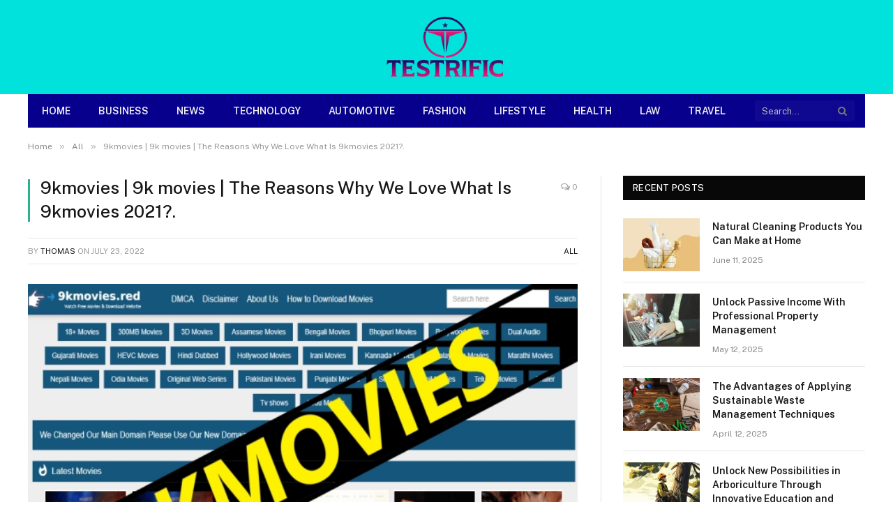

--- FILE ---
content_type: text/html; charset=UTF-8
request_url: https://testrific.com/9kmovies-9k-movies-the-reasons-why-we-love-what-is-9kmovies-2021/
body_size: 12789
content:

<!DOCTYPE html>
<html dir="ltr" lang="en-US" prefix="og: https://ogp.me/ns#" class="s-light site-s-light">

<head>

	<meta charset="UTF-8" />
	<meta name="viewport" content="width=device-width, initial-scale=1" />
	<title>9kmovies | 9k movies | The Reasons Why We Love What Is 9kmovies 2021? | Testrific</title><link rel="preload" as="image" imagesrcset="https://testrific.com/wp-content/uploads/2021/08/What-is-9kmovies-2021.jpg" imagesizes="(max-width: 788px) 100vw, 788px" /><link rel="preload" as="font" href="https://testrific.com/wp-content/themes/smart-mag/css/icons/fonts/ts-icons.woff2?v3.2" type="font/woff2" crossorigin="anonymous" />

		<!-- All in One SEO 4.9.3 - aioseo.com -->
	<meta name="description" content="9k movies in, movies 9k, 9k movies tv, 9k movies win, 9k movies club, 9k movies red, 9k movies 300mb, 9k movies Hd movie download, 9k movies free download" />
	<meta name="robots" content="max-snippet:-1, max-image-preview:large, max-video-preview:-1" />
	<meta name="author" content="Thomas"/>
	<link rel="canonical" href="https://testrific.com/9kmovies-9k-movies-the-reasons-why-we-love-what-is-9kmovies-2021/" />
	<meta name="generator" content="All in One SEO (AIOSEO) 4.9.3" />
		<meta property="og:locale" content="en_US" />
		<meta property="og:site_name" content="Testrific |" />
		<meta property="og:type" content="article" />
		<meta property="og:title" content="9kmovies | 9k movies | The Reasons Why We Love What Is 9kmovies 2021? | Testrific" />
		<meta property="og:description" content="9k movies in, movies 9k, 9k movies tv, 9k movies win, 9k movies club, 9k movies red, 9k movies 300mb, 9k movies Hd movie download, 9k movies free download" />
		<meta property="og:url" content="https://testrific.com/9kmovies-9k-movies-the-reasons-why-we-love-what-is-9kmovies-2021/" />
		<meta property="article:published_time" content="2022-07-23T09:34:05+00:00" />
		<meta property="article:modified_time" content="2022-07-23T18:00:07+00:00" />
		<meta name="twitter:card" content="summary" />
		<meta name="twitter:title" content="9kmovies | 9k movies | The Reasons Why We Love What Is 9kmovies 2021? | Testrific" />
		<meta name="twitter:description" content="9k movies in, movies 9k, 9k movies tv, 9k movies win, 9k movies club, 9k movies red, 9k movies 300mb, 9k movies Hd movie download, 9k movies free download" />
		<script type="application/ld+json" class="aioseo-schema">
			{"@context":"https:\/\/schema.org","@graph":[{"@type":"Article","@id":"https:\/\/testrific.com\/9kmovies-9k-movies-the-reasons-why-we-love-what-is-9kmovies-2021\/#article","name":"9kmovies | 9k movies | The Reasons Why We Love What Is 9kmovies 2021? | Testrific","headline":"9kmovies | 9k movies | The Reasons Why We Love What Is 9kmovies 2021?.","author":{"@id":"https:\/\/testrific.com\/author\/nicholas-2\/#author"},"publisher":{"@id":"https:\/\/testrific.com\/#organization"},"image":{"@type":"ImageObject","url":"https:\/\/testrific.com\/wp-content\/uploads\/2021\/08\/What-is-9kmovies-2021.jpg","width":748,"height":421},"datePublished":"2022-07-23T15:34:05+06:00","dateModified":"2022-07-24T00:00:07+06:00","inLanguage":"en-US","mainEntityOfPage":{"@id":"https:\/\/testrific.com\/9kmovies-9k-movies-the-reasons-why-we-love-what-is-9kmovies-2021\/#webpage"},"isPartOf":{"@id":"https:\/\/testrific.com\/9kmovies-9k-movies-the-reasons-why-we-love-what-is-9kmovies-2021\/#webpage"},"articleSection":"All"},{"@type":"BreadcrumbList","@id":"https:\/\/testrific.com\/9kmovies-9k-movies-the-reasons-why-we-love-what-is-9kmovies-2021\/#breadcrumblist","itemListElement":[{"@type":"ListItem","@id":"https:\/\/testrific.com#listItem","position":1,"name":"Home","item":"https:\/\/testrific.com","nextItem":{"@type":"ListItem","@id":"https:\/\/testrific.com\/category\/all\/#listItem","name":"All"}},{"@type":"ListItem","@id":"https:\/\/testrific.com\/category\/all\/#listItem","position":2,"name":"All","item":"https:\/\/testrific.com\/category\/all\/","nextItem":{"@type":"ListItem","@id":"https:\/\/testrific.com\/9kmovies-9k-movies-the-reasons-why-we-love-what-is-9kmovies-2021\/#listItem","name":"9kmovies | 9k movies | The Reasons Why We Love What Is 9kmovies 2021?."},"previousItem":{"@type":"ListItem","@id":"https:\/\/testrific.com#listItem","name":"Home"}},{"@type":"ListItem","@id":"https:\/\/testrific.com\/9kmovies-9k-movies-the-reasons-why-we-love-what-is-9kmovies-2021\/#listItem","position":3,"name":"9kmovies | 9k movies | The Reasons Why We Love What Is 9kmovies 2021?.","previousItem":{"@type":"ListItem","@id":"https:\/\/testrific.com\/category\/all\/#listItem","name":"All"}}]},{"@type":"Organization","@id":"https:\/\/testrific.com\/#organization","name":"Testrific","url":"https:\/\/testrific.com\/"},{"@type":"Person","@id":"https:\/\/testrific.com\/author\/nicholas-2\/#author","url":"https:\/\/testrific.com\/author\/nicholas-2\/","name":"Thomas","image":{"@type":"ImageObject","@id":"https:\/\/testrific.com\/9kmovies-9k-movies-the-reasons-why-we-love-what-is-9kmovies-2021\/#authorImage","url":"https:\/\/secure.gravatar.com\/avatar\/bf20fffabd14bd41f90b3afccc5ee3aa3b2ee0e2ee52e8e6a9a18b2e99069305?s=96&d=mm&r=g","width":96,"height":96,"caption":"Thomas"}},{"@type":"WebPage","@id":"https:\/\/testrific.com\/9kmovies-9k-movies-the-reasons-why-we-love-what-is-9kmovies-2021\/#webpage","url":"https:\/\/testrific.com\/9kmovies-9k-movies-the-reasons-why-we-love-what-is-9kmovies-2021\/","name":"9kmovies | 9k movies | The Reasons Why We Love What Is 9kmovies 2021? | Testrific","description":"9k movies in, movies 9k, 9k movies tv, 9k movies win, 9k movies club, 9k movies red, 9k movies 300mb, 9k movies Hd movie download, 9k movies free download","inLanguage":"en-US","isPartOf":{"@id":"https:\/\/testrific.com\/#website"},"breadcrumb":{"@id":"https:\/\/testrific.com\/9kmovies-9k-movies-the-reasons-why-we-love-what-is-9kmovies-2021\/#breadcrumblist"},"author":{"@id":"https:\/\/testrific.com\/author\/nicholas-2\/#author"},"creator":{"@id":"https:\/\/testrific.com\/author\/nicholas-2\/#author"},"image":{"@type":"ImageObject","url":"https:\/\/testrific.com\/wp-content\/uploads\/2021\/08\/What-is-9kmovies-2021.jpg","@id":"https:\/\/testrific.com\/9kmovies-9k-movies-the-reasons-why-we-love-what-is-9kmovies-2021\/#mainImage","width":748,"height":421},"primaryImageOfPage":{"@id":"https:\/\/testrific.com\/9kmovies-9k-movies-the-reasons-why-we-love-what-is-9kmovies-2021\/#mainImage"},"datePublished":"2022-07-23T15:34:05+06:00","dateModified":"2022-07-24T00:00:07+06:00"},{"@type":"WebSite","@id":"https:\/\/testrific.com\/#website","url":"https:\/\/testrific.com\/","name":"Testrific","inLanguage":"en-US","publisher":{"@id":"https:\/\/testrific.com\/#organization"}}]}
		</script>
		<!-- All in One SEO -->

<link rel='dns-prefetch' href='//fonts.googleapis.com' />
<link rel="alternate" type="application/rss+xml" title="Testrific &raquo; Feed" href="https://testrific.com/feed/" />
<link rel="alternate" type="application/rss+xml" title="Testrific &raquo; Comments Feed" href="https://testrific.com/comments/feed/" />
<link rel="alternate" title="oEmbed (JSON)" type="application/json+oembed" href="https://testrific.com/wp-json/oembed/1.0/embed?url=https%3A%2F%2Ftestrific.com%2F9kmovies-9k-movies-the-reasons-why-we-love-what-is-9kmovies-2021%2F" />
<link rel="alternate" title="oEmbed (XML)" type="text/xml+oembed" href="https://testrific.com/wp-json/oembed/1.0/embed?url=https%3A%2F%2Ftestrific.com%2F9kmovies-9k-movies-the-reasons-why-we-love-what-is-9kmovies-2021%2F&#038;format=xml" />
<style id='wp-img-auto-sizes-contain-inline-css' type='text/css'>
img:is([sizes=auto i],[sizes^="auto," i]){contain-intrinsic-size:3000px 1500px}
/*# sourceURL=wp-img-auto-sizes-contain-inline-css */
</style>
<style id='wp-emoji-styles-inline-css' type='text/css'>

	img.wp-smiley, img.emoji {
		display: inline !important;
		border: none !important;
		box-shadow: none !important;
		height: 1em !important;
		width: 1em !important;
		margin: 0 0.07em !important;
		vertical-align: -0.1em !important;
		background: none !important;
		padding: 0 !important;
	}
/*# sourceURL=wp-emoji-styles-inline-css */
</style>
<link rel='stylesheet' id='wp-block-library-css' href='https://testrific.com/wp-includes/css/dist/block-library/style.min.css?ver=6.9' type='text/css' media='all' />
<style id='classic-theme-styles-inline-css' type='text/css'>
/*! This file is auto-generated */
.wp-block-button__link{color:#fff;background-color:#32373c;border-radius:9999px;box-shadow:none;text-decoration:none;padding:calc(.667em + 2px) calc(1.333em + 2px);font-size:1.125em}.wp-block-file__button{background:#32373c;color:#fff;text-decoration:none}
/*# sourceURL=/wp-includes/css/classic-themes.min.css */
</style>
<link rel='stylesheet' id='aioseo/css/src/vue/standalone/blocks/table-of-contents/global.scss-css' href='https://testrific.com/wp-content/plugins/all-in-one-seo-pack/dist/Lite/assets/css/table-of-contents/global.e90f6d47.css?ver=4.9.3' type='text/css' media='all' />
<style id='global-styles-inline-css' type='text/css'>
:root{--wp--preset--aspect-ratio--square: 1;--wp--preset--aspect-ratio--4-3: 4/3;--wp--preset--aspect-ratio--3-4: 3/4;--wp--preset--aspect-ratio--3-2: 3/2;--wp--preset--aspect-ratio--2-3: 2/3;--wp--preset--aspect-ratio--16-9: 16/9;--wp--preset--aspect-ratio--9-16: 9/16;--wp--preset--color--black: #000000;--wp--preset--color--cyan-bluish-gray: #abb8c3;--wp--preset--color--white: #ffffff;--wp--preset--color--pale-pink: #f78da7;--wp--preset--color--vivid-red: #cf2e2e;--wp--preset--color--luminous-vivid-orange: #ff6900;--wp--preset--color--luminous-vivid-amber: #fcb900;--wp--preset--color--light-green-cyan: #7bdcb5;--wp--preset--color--vivid-green-cyan: #00d084;--wp--preset--color--pale-cyan-blue: #8ed1fc;--wp--preset--color--vivid-cyan-blue: #0693e3;--wp--preset--color--vivid-purple: #9b51e0;--wp--preset--gradient--vivid-cyan-blue-to-vivid-purple: linear-gradient(135deg,rgb(6,147,227) 0%,rgb(155,81,224) 100%);--wp--preset--gradient--light-green-cyan-to-vivid-green-cyan: linear-gradient(135deg,rgb(122,220,180) 0%,rgb(0,208,130) 100%);--wp--preset--gradient--luminous-vivid-amber-to-luminous-vivid-orange: linear-gradient(135deg,rgb(252,185,0) 0%,rgb(255,105,0) 100%);--wp--preset--gradient--luminous-vivid-orange-to-vivid-red: linear-gradient(135deg,rgb(255,105,0) 0%,rgb(207,46,46) 100%);--wp--preset--gradient--very-light-gray-to-cyan-bluish-gray: linear-gradient(135deg,rgb(238,238,238) 0%,rgb(169,184,195) 100%);--wp--preset--gradient--cool-to-warm-spectrum: linear-gradient(135deg,rgb(74,234,220) 0%,rgb(151,120,209) 20%,rgb(207,42,186) 40%,rgb(238,44,130) 60%,rgb(251,105,98) 80%,rgb(254,248,76) 100%);--wp--preset--gradient--blush-light-purple: linear-gradient(135deg,rgb(255,206,236) 0%,rgb(152,150,240) 100%);--wp--preset--gradient--blush-bordeaux: linear-gradient(135deg,rgb(254,205,165) 0%,rgb(254,45,45) 50%,rgb(107,0,62) 100%);--wp--preset--gradient--luminous-dusk: linear-gradient(135deg,rgb(255,203,112) 0%,rgb(199,81,192) 50%,rgb(65,88,208) 100%);--wp--preset--gradient--pale-ocean: linear-gradient(135deg,rgb(255,245,203) 0%,rgb(182,227,212) 50%,rgb(51,167,181) 100%);--wp--preset--gradient--electric-grass: linear-gradient(135deg,rgb(202,248,128) 0%,rgb(113,206,126) 100%);--wp--preset--gradient--midnight: linear-gradient(135deg,rgb(2,3,129) 0%,rgb(40,116,252) 100%);--wp--preset--font-size--small: 13px;--wp--preset--font-size--medium: 20px;--wp--preset--font-size--large: 36px;--wp--preset--font-size--x-large: 42px;--wp--preset--spacing--20: 0.44rem;--wp--preset--spacing--30: 0.67rem;--wp--preset--spacing--40: 1rem;--wp--preset--spacing--50: 1.5rem;--wp--preset--spacing--60: 2.25rem;--wp--preset--spacing--70: 3.38rem;--wp--preset--spacing--80: 5.06rem;--wp--preset--shadow--natural: 6px 6px 9px rgba(0, 0, 0, 0.2);--wp--preset--shadow--deep: 12px 12px 50px rgba(0, 0, 0, 0.4);--wp--preset--shadow--sharp: 6px 6px 0px rgba(0, 0, 0, 0.2);--wp--preset--shadow--outlined: 6px 6px 0px -3px rgb(255, 255, 255), 6px 6px rgb(0, 0, 0);--wp--preset--shadow--crisp: 6px 6px 0px rgb(0, 0, 0);}:where(.is-layout-flex){gap: 0.5em;}:where(.is-layout-grid){gap: 0.5em;}body .is-layout-flex{display: flex;}.is-layout-flex{flex-wrap: wrap;align-items: center;}.is-layout-flex > :is(*, div){margin: 0;}body .is-layout-grid{display: grid;}.is-layout-grid > :is(*, div){margin: 0;}:where(.wp-block-columns.is-layout-flex){gap: 2em;}:where(.wp-block-columns.is-layout-grid){gap: 2em;}:where(.wp-block-post-template.is-layout-flex){gap: 1.25em;}:where(.wp-block-post-template.is-layout-grid){gap: 1.25em;}.has-black-color{color: var(--wp--preset--color--black) !important;}.has-cyan-bluish-gray-color{color: var(--wp--preset--color--cyan-bluish-gray) !important;}.has-white-color{color: var(--wp--preset--color--white) !important;}.has-pale-pink-color{color: var(--wp--preset--color--pale-pink) !important;}.has-vivid-red-color{color: var(--wp--preset--color--vivid-red) !important;}.has-luminous-vivid-orange-color{color: var(--wp--preset--color--luminous-vivid-orange) !important;}.has-luminous-vivid-amber-color{color: var(--wp--preset--color--luminous-vivid-amber) !important;}.has-light-green-cyan-color{color: var(--wp--preset--color--light-green-cyan) !important;}.has-vivid-green-cyan-color{color: var(--wp--preset--color--vivid-green-cyan) !important;}.has-pale-cyan-blue-color{color: var(--wp--preset--color--pale-cyan-blue) !important;}.has-vivid-cyan-blue-color{color: var(--wp--preset--color--vivid-cyan-blue) !important;}.has-vivid-purple-color{color: var(--wp--preset--color--vivid-purple) !important;}.has-black-background-color{background-color: var(--wp--preset--color--black) !important;}.has-cyan-bluish-gray-background-color{background-color: var(--wp--preset--color--cyan-bluish-gray) !important;}.has-white-background-color{background-color: var(--wp--preset--color--white) !important;}.has-pale-pink-background-color{background-color: var(--wp--preset--color--pale-pink) !important;}.has-vivid-red-background-color{background-color: var(--wp--preset--color--vivid-red) !important;}.has-luminous-vivid-orange-background-color{background-color: var(--wp--preset--color--luminous-vivid-orange) !important;}.has-luminous-vivid-amber-background-color{background-color: var(--wp--preset--color--luminous-vivid-amber) !important;}.has-light-green-cyan-background-color{background-color: var(--wp--preset--color--light-green-cyan) !important;}.has-vivid-green-cyan-background-color{background-color: var(--wp--preset--color--vivid-green-cyan) !important;}.has-pale-cyan-blue-background-color{background-color: var(--wp--preset--color--pale-cyan-blue) !important;}.has-vivid-cyan-blue-background-color{background-color: var(--wp--preset--color--vivid-cyan-blue) !important;}.has-vivid-purple-background-color{background-color: var(--wp--preset--color--vivid-purple) !important;}.has-black-border-color{border-color: var(--wp--preset--color--black) !important;}.has-cyan-bluish-gray-border-color{border-color: var(--wp--preset--color--cyan-bluish-gray) !important;}.has-white-border-color{border-color: var(--wp--preset--color--white) !important;}.has-pale-pink-border-color{border-color: var(--wp--preset--color--pale-pink) !important;}.has-vivid-red-border-color{border-color: var(--wp--preset--color--vivid-red) !important;}.has-luminous-vivid-orange-border-color{border-color: var(--wp--preset--color--luminous-vivid-orange) !important;}.has-luminous-vivid-amber-border-color{border-color: var(--wp--preset--color--luminous-vivid-amber) !important;}.has-light-green-cyan-border-color{border-color: var(--wp--preset--color--light-green-cyan) !important;}.has-vivid-green-cyan-border-color{border-color: var(--wp--preset--color--vivid-green-cyan) !important;}.has-pale-cyan-blue-border-color{border-color: var(--wp--preset--color--pale-cyan-blue) !important;}.has-vivid-cyan-blue-border-color{border-color: var(--wp--preset--color--vivid-cyan-blue) !important;}.has-vivid-purple-border-color{border-color: var(--wp--preset--color--vivid-purple) !important;}.has-vivid-cyan-blue-to-vivid-purple-gradient-background{background: var(--wp--preset--gradient--vivid-cyan-blue-to-vivid-purple) !important;}.has-light-green-cyan-to-vivid-green-cyan-gradient-background{background: var(--wp--preset--gradient--light-green-cyan-to-vivid-green-cyan) !important;}.has-luminous-vivid-amber-to-luminous-vivid-orange-gradient-background{background: var(--wp--preset--gradient--luminous-vivid-amber-to-luminous-vivid-orange) !important;}.has-luminous-vivid-orange-to-vivid-red-gradient-background{background: var(--wp--preset--gradient--luminous-vivid-orange-to-vivid-red) !important;}.has-very-light-gray-to-cyan-bluish-gray-gradient-background{background: var(--wp--preset--gradient--very-light-gray-to-cyan-bluish-gray) !important;}.has-cool-to-warm-spectrum-gradient-background{background: var(--wp--preset--gradient--cool-to-warm-spectrum) !important;}.has-blush-light-purple-gradient-background{background: var(--wp--preset--gradient--blush-light-purple) !important;}.has-blush-bordeaux-gradient-background{background: var(--wp--preset--gradient--blush-bordeaux) !important;}.has-luminous-dusk-gradient-background{background: var(--wp--preset--gradient--luminous-dusk) !important;}.has-pale-ocean-gradient-background{background: var(--wp--preset--gradient--pale-ocean) !important;}.has-electric-grass-gradient-background{background: var(--wp--preset--gradient--electric-grass) !important;}.has-midnight-gradient-background{background: var(--wp--preset--gradient--midnight) !important;}.has-small-font-size{font-size: var(--wp--preset--font-size--small) !important;}.has-medium-font-size{font-size: var(--wp--preset--font-size--medium) !important;}.has-large-font-size{font-size: var(--wp--preset--font-size--large) !important;}.has-x-large-font-size{font-size: var(--wp--preset--font-size--x-large) !important;}
:where(.wp-block-post-template.is-layout-flex){gap: 1.25em;}:where(.wp-block-post-template.is-layout-grid){gap: 1.25em;}
:where(.wp-block-term-template.is-layout-flex){gap: 1.25em;}:where(.wp-block-term-template.is-layout-grid){gap: 1.25em;}
:where(.wp-block-columns.is-layout-flex){gap: 2em;}:where(.wp-block-columns.is-layout-grid){gap: 2em;}
:root :where(.wp-block-pullquote){font-size: 1.5em;line-height: 1.6;}
/*# sourceURL=global-styles-inline-css */
</style>
<link rel='stylesheet' id='smartmag-core-css' href='https://testrific.com/wp-content/themes/smart-mag/style.css?ver=10.3.0' type='text/css' media='all' />
<style id='smartmag-core-inline-css' type='text/css'>
.smart-head-main .smart-head-top { background-color: #57016d; }
.s-dark .smart-head-main .smart-head-top,
.smart-head-main .s-dark.smart-head-top { background-color: #bababa; }
.smart-head-main .smart-head-mid { background-color: #00e2db; }
.s-dark .smart-head-main .smart-head-mid,
.smart-head-main .s-dark.smart-head-mid { background-color: #e2e2e2; }
.smart-head-main .smart-head-bot { background-color: #07008c; }
.smart-head-mobile .smart-head-mid { --head-h: -1px; }
.smart-head-mobile .smart-head-mid > .inner { padding-left: 0px; }
.smart-head-main .logo-is-image { padding-top: 0px; padding-left: 510px; }
.lower-footer { color: #e8e8e8; }


.term-color-296 { --c-main: #8c12d7; }
.navigation .menu-cat-296 { --c-term: #8c12d7; }


.term-color-295 { --c-main: #06b3ea; }
.navigation .menu-cat-295 { --c-term: #06b3ea; }

/*# sourceURL=smartmag-core-inline-css */
</style>
<link rel='stylesheet' id='smartmag-fonts-css' href='https://fonts.googleapis.com/css?family=Public+Sans%3A400%2C400i%2C500%2C600%2C700' type='text/css' media='all' />
<link rel='stylesheet' id='smartmag-magnific-popup-css' href='https://testrific.com/wp-content/themes/smart-mag/css/lightbox.css?ver=10.3.0' type='text/css' media='all' />
<link rel='stylesheet' id='smartmag-icons-css' href='https://testrific.com/wp-content/themes/smart-mag/css/icons/icons.css?ver=10.3.0' type='text/css' media='all' />
<script type="text/javascript" id="smartmag-lazy-inline-js-after">
/* <![CDATA[ */
/**
 * @copyright ThemeSphere
 * @preserve
 */
var BunyadLazy={};BunyadLazy.load=function(){function a(e,n){var t={};e.dataset.bgset&&e.dataset.sizes?(t.sizes=e.dataset.sizes,t.srcset=e.dataset.bgset):t.src=e.dataset.bgsrc,function(t){var a=t.dataset.ratio;if(0<a){const e=t.parentElement;if(e.classList.contains("media-ratio")){const n=e.style;n.getPropertyValue("--a-ratio")||(n.paddingBottom=100/a+"%")}}}(e);var a,o=document.createElement("img");for(a in o.onload=function(){var t="url('"+(o.currentSrc||o.src)+"')",a=e.style;a.backgroundImage!==t&&requestAnimationFrame(()=>{a.backgroundImage=t,n&&n()}),o.onload=null,o.onerror=null,o=null},o.onerror=o.onload,t)o.setAttribute(a,t[a]);o&&o.complete&&0<o.naturalWidth&&o.onload&&o.onload()}function e(t){t.dataset.loaded||a(t,()=>{document.dispatchEvent(new Event("lazyloaded")),t.dataset.loaded=1})}function n(t){"complete"===document.readyState?t():window.addEventListener("load",t)}return{initEarly:function(){var t,a=()=>{document.querySelectorAll(".img.bg-cover:not(.lazyload)").forEach(e)};"complete"!==document.readyState?(t=setInterval(a,150),n(()=>{a(),clearInterval(t)})):a()},callOnLoad:n,initBgImages:function(t){t&&n(()=>{document.querySelectorAll(".img.bg-cover").forEach(e)})},bgLoad:a}}(),BunyadLazy.load.initEarly();
//# sourceURL=smartmag-lazy-inline-js-after
/* ]]> */
</script>
<script type="text/javascript" src="https://testrific.com/wp-includes/js/jquery/jquery.min.js?ver=3.7.1" id="jquery-core-js"></script>
<script type="text/javascript" src="https://testrific.com/wp-includes/js/jquery/jquery-migrate.min.js?ver=3.4.1" id="jquery-migrate-js"></script>
<link rel="https://api.w.org/" href="https://testrific.com/wp-json/" /><link rel="alternate" title="JSON" type="application/json" href="https://testrific.com/wp-json/wp/v2/posts/1564" /><link rel="EditURI" type="application/rsd+xml" title="RSD" href="https://testrific.com/xmlrpc.php?rsd" />
<meta name="generator" content="WordPress 6.9" />
<link rel='shortlink' href='https://testrific.com/?p=1564' />

		<script>
		var BunyadSchemeKey = 'bunyad-scheme';
		(() => {
			const d = document.documentElement;
			const c = d.classList;
			var scheme = localStorage.getItem(BunyadSchemeKey);
			
			if (scheme) {
				d.dataset.origClass = c;
				scheme === 'dark' ? c.remove('s-light', 'site-s-light') : c.remove('s-dark', 'site-s-dark');
				c.add('site-s-' + scheme, 's-' + scheme);
			}
		})();
		</script>
		<meta name="generator" content="Elementor 3.34.1; features: additional_custom_breakpoints; settings: css_print_method-external, google_font-enabled, font_display-auto">
			<style>
				.e-con.e-parent:nth-of-type(n+4):not(.e-lazyloaded):not(.e-no-lazyload),
				.e-con.e-parent:nth-of-type(n+4):not(.e-lazyloaded):not(.e-no-lazyload) * {
					background-image: none !important;
				}
				@media screen and (max-height: 1024px) {
					.e-con.e-parent:nth-of-type(n+3):not(.e-lazyloaded):not(.e-no-lazyload),
					.e-con.e-parent:nth-of-type(n+3):not(.e-lazyloaded):not(.e-no-lazyload) * {
						background-image: none !important;
					}
				}
				@media screen and (max-height: 640px) {
					.e-con.e-parent:nth-of-type(n+2):not(.e-lazyloaded):not(.e-no-lazyload),
					.e-con.e-parent:nth-of-type(n+2):not(.e-lazyloaded):not(.e-no-lazyload) * {
						background-image: none !important;
					}
				}
			</style>
			

</head>

<body class="wp-singular post-template-default single single-post postid-1564 single-format-standard wp-theme-smart-mag right-sidebar post-layout-classic post-cat-4 has-lb has-lb-sm ts-img-hov-fade has-sb-sep layout-normal elementor-default elementor-kit-138">



<div class="main-wrap">

	
<div class="off-canvas-backdrop"></div>
<div class="mobile-menu-container off-canvas hide-widgets-sm" id="off-canvas">

	<div class="off-canvas-head">
		<a href="#" class="close">
			<span class="visuallyhidden">Close Menu</span>
			<i class="tsi tsi-times"></i>
		</a>

		<div class="ts-logo">
					</div>
	</div>

	<div class="off-canvas-content">

		
			<ul id="menu-homepage" class="mobile-menu"><li id="menu-item-7" class="menu-item menu-item-type-custom menu-item-object-custom menu-item-home menu-item-7"><a href="https://testrific.com/">Home</a></li>
<li id="menu-item-6389" class="menu-item menu-item-type-taxonomy menu-item-object-category menu-item-6389"><a href="https://testrific.com/category/business/">Business</a></li>
<li id="menu-item-6467" class="menu-item menu-item-type-taxonomy menu-item-object-category menu-item-6467"><a href="https://testrific.com/category/news/">News</a></li>
<li id="menu-item-52" class="menu-item menu-item-type-taxonomy menu-item-object-category menu-item-52"><a href="https://testrific.com/category/technology/">Technology</a></li>
<li id="menu-item-6471" class="menu-item menu-item-type-taxonomy menu-item-object-category menu-item-6471"><a href="https://testrific.com/category/automotive/">Automotive</a></li>
<li id="menu-item-53" class="menu-item menu-item-type-taxonomy menu-item-object-category menu-item-53"><a href="https://testrific.com/category/fashion/">Fashion</a></li>
<li id="menu-item-51" class="menu-item menu-item-type-taxonomy menu-item-object-category menu-item-51"><a href="https://testrific.com/category/lifestyle/">Lifestyle</a></li>
<li id="menu-item-6390" class="menu-item menu-item-type-taxonomy menu-item-object-category menu-item-6390"><a href="https://testrific.com/category/example-7/">Health</a></li>
<li id="menu-item-6404" class="menu-item menu-item-type-taxonomy menu-item-object-category menu-item-6404"><a href="https://testrific.com/category/law/">Law</a></li>
<li id="menu-item-4969" class="menu-item menu-item-type-taxonomy menu-item-object-category menu-item-4969"><a href="https://testrific.com/category/example-5/">Travel</a></li>
</ul>
		
		
		
	</div>

</div>
<div class="smart-head smart-head-legacy smart-head-main" id="smart-head" data-sticky="auto" data-sticky-type="smart" data-sticky-full>
	
	<div class="smart-head-row smart-head-mid is-light smart-head-row-full">

		<div class="inner wrap">

							
				<div class="items items-left ">
					<a href="https://testrific.com/" title="Testrific" rel="home" class="logo-link ts-logo logo-is-image">
		<span>
			
				
					<img src="https://testrific.com/wp-content/uploads/2022/02/testrific.com_.png" class="logo-image" alt="Testrific" width="176" height="98"/>
									 
					</span>
	</a>				</div>

							
				<div class="items items-center empty">
								</div>

							
				<div class="items items-right empty">
								</div>

						
		</div>
	</div>

	
	<div class="smart-head-row smart-head-bot s-dark wrap">

		<div class="inner full">

							
				<div class="items items-left ">
					<div class="nav-wrap">
		<nav class="navigation navigation-main nav-hov-b">
			<ul id="menu-homepage-1" class="menu"><li class="menu-item menu-item-type-custom menu-item-object-custom menu-item-home menu-item-7"><a href="https://testrific.com/">Home</a></li>
<li class="menu-item menu-item-type-taxonomy menu-item-object-category menu-cat-14 menu-item-6389"><a href="https://testrific.com/category/business/">Business</a></li>
<li class="menu-item menu-item-type-taxonomy menu-item-object-category menu-cat-5 menu-item-6467"><a href="https://testrific.com/category/news/">News</a></li>
<li class="menu-item menu-item-type-taxonomy menu-item-object-category menu-cat-6 menu-item-52"><a href="https://testrific.com/category/technology/">Technology</a></li>
<li class="menu-item menu-item-type-taxonomy menu-item-object-category menu-cat-21 menu-item-6471"><a href="https://testrific.com/category/automotive/">Automotive</a></li>
<li class="menu-item menu-item-type-taxonomy menu-item-object-category menu-cat-11 menu-item-53"><a href="https://testrific.com/category/fashion/">Fashion</a></li>
<li class="menu-item menu-item-type-taxonomy menu-item-object-category menu-cat-3 menu-item-51"><a href="https://testrific.com/category/lifestyle/">Lifestyle</a></li>
<li class="menu-item menu-item-type-taxonomy menu-item-object-category menu-cat-288 menu-item-6390"><a href="https://testrific.com/category/example-7/">Health</a></li>
<li class="menu-item menu-item-type-taxonomy menu-item-object-category menu-cat-907 menu-item-6404"><a href="https://testrific.com/category/law/">Law</a></li>
<li class="menu-item menu-item-type-taxonomy menu-item-object-category menu-cat-295 menu-item-4969"><a href="https://testrific.com/category/example-5/">Travel</a></li>
</ul>		</nav>
	</div>
				</div>

							
				<div class="items items-center empty">
								</div>

							
				<div class="items items-right ">
				

	<div class="smart-head-search">
		<form role="search" class="search-form" action="https://testrific.com/" method="get">
			<input type="text" name="s" class="query live-search-query" value="" placeholder="Search..." autocomplete="off" />
			<button class="search-button" type="submit">
				<i class="tsi tsi-search"></i>
				<span class="visuallyhidden"></span>
			</button>
		</form>
	</div> <!-- .search -->

				</div>

						
		</div>
	</div>

	</div>
<div class="smart-head smart-head-a smart-head-mobile" id="smart-head-mobile" data-sticky="mid" data-sticky-type="smart" data-sticky-full>
	
	<div class="smart-head-row smart-head-mid smart-head-row-3 is-light smart-head-row-full">

		<div class="inner wrap">

							
				<div class="items items-left ">
				
<button class="offcanvas-toggle has-icon" type="button" aria-label="Menu">
	<span class="hamburger-icon hamburger-icon-a">
		<span class="inner"></span>
	</span>
</button>				</div>

							
				<div class="items items-center ">
					<a href="https://testrific.com/" title="Testrific" rel="home" class="logo-link ts-logo logo-is-image">
		<span>
			
				
					<img src="https://testrific.com/wp-content/uploads/2022/02/testrific.com_.png" class="logo-image" alt="Testrific" width="176" height="98"/>
									 
					</span>
	</a>				</div>

							
				<div class="items items-right ">
				

	<a href="#" class="search-icon has-icon-only is-icon" title="Search">
		<i class="tsi tsi-search"></i>
	</a>

				</div>

						
		</div>
	</div>

	</div>
<nav class="breadcrumbs is-full-width breadcrumbs-a" id="breadcrumb"><div class="inner ts-contain "><span><a href="https://testrific.com/"><span>Home</span></a></span><span class="delim">&raquo;</span><span><a href="https://testrific.com/category/all/"><span>All</span></a></span><span class="delim">&raquo;</span><span class="current">9kmovies | 9k movies | The Reasons Why We Love What Is 9kmovies 2021?.</span></div></nav>
<div class="main ts-contain cf right-sidebar">
	
			<div class="ts-row">
		<div class="col-8 main-content">		
			<div class="the-post s-post-classic-above">

				
<article id="post-1564" class="post-1564 post type-post status-publish format-standard has-post-thumbnail category-all title-above">
	
	<header class="the-post-header post-header cf">
	
				
					<div class="heading cf">
				
			<h1 class="post-title">
			9kmovies | 9k movies | The Reasons Why We Love What Is 9kmovies 2021?.			</h1>
			
			<a href="https://testrific.com/9kmovies-9k-movies-the-reasons-why-we-love-what-is-9kmovies-2021/#respond" class="comments"><i class="tsi tsi-comments-o"></i> 0</a>
		
		</div>

		<div class="the-post-meta cf">
			<span class="posted-by">By 
				<span class="reviewer"><a href="https://testrific.com/author/nicholas-2/" title="Posts by Thomas" rel="author">Thomas</a></span>
			</span>
			 
			<span class="posted-on">on				<span class="dtreviewed">
					<time class="value-title" datetime="2022-07-23T15:34:05+06:00" title="2022-07-23">July 23, 2022</time>
				</span>
			</span>
			
			<span class="cats"><a href="https://testrific.com/category/all/" rel="category tag">All</a></span>
				
		</div>			
		
			
	<div class="featured">
				
			<a href="https://testrific.com/wp-content/uploads/2021/08/What-is-9kmovies-2021.jpg" class="image-link media-ratio ar-bunyad-main" title="9kmovies | 9k movies | The Reasons Why We Love What Is 9kmovies 2021?."><img fetchpriority="high" width="788" height="515" src="https://testrific.com/wp-content/uploads/2021/08/What-is-9kmovies-2021.jpg" class="attachment-bunyad-main size-bunyad-main no-lazy skip-lazy wp-post-image" alt="" sizes="(max-width: 788px) 100vw, 788px" title="9kmovies | 9k movies | The Reasons Why We Love What Is 9kmovies 2021?." decoding="async" /></a>		
						
			</div>

			
				
	</header>

	
<div class="post-content-wrap has-share-float">
						<div class="post-share-float share-float-b is-hidden spc-social-colors spc-social-colored">
	<div class="inner">
					<span class="share-text">Share</span>
		
		<div class="services">
					
		
					
		</div>
	</div>		
</div>
			
	<div class="post-content cf entry-content content-spacious">

		
				
		<p>Hindi dubbed the movie Bollywood, and Hollywood is full of movement, drama, heroism, and severe dance sequences. 9kmovies facilitates many humans who have to search for songs online or pay for online music apps to enroll in them. 9kmovies website online is a torrent website used to download Mp3 songs on their smartphone. Using 9kmovies, humans can enjoy paying attention to and looking at video songs and movies at no cost.</p>
<p>9kmovies 2021 &#8211; 9kmovies is a famous torrent internet site that links new Bollywood HD films, Hindi dub Hollywood films. Download a new collection of movies in one-of-a-kind languages ​​, download films online in HD satisfactory, and download Telugu Tamil Dual Audio Movie movies 9kmovies. Win The class gives HD exceptional, newly released Tollywood movies and is popularly referred to as 9kmovies.In, and its extensions offer HD excellent Telugu movies. You can watch movies online from their trendy 9kmovies new movie list via launch date.</p>
<h2><strong>Why 9kmovies torrent website online is invalid?</strong></h2>
<p>9kmovies is a torrent website that uploads all its films as piracy content. Several human beings from unknown locations obtain the website provider. Users can pick from film organizations and import their favorite movies at their comfort. 9kmovies To move films from an unlawful internet site, the person will first search the particular area name and input the internet. And after that, users can pick out and download their favorite films without cost at cost. When an internet site gets clicks on commercials and different hyperlinks, Google AdSense presents publishers with a way to monetize their online content material.</p>
<h2><strong>9kmovies what is victory?</strong></h2>
<p>9kmovies.The win has a massive collection of Tamil movies, and Hindi dubbed movies. This internet site especially leaks pirated movies uploaded illegally, which helps them interact with plenty of movie fanatics. You can get loose-hit Bollywood films and download them online. This free movie download web page is not most effective famous for leaking trendy Tamil films, but it additionally has a subdivision of new Bollywood movies or Tamil songs. This piracy website isn&#8217;t always best influencing the music enterprise and artists; however additionally hindering online movie streaming and online download profits like Netflix, Hotstar, MXPlayer, Disney Hotspot, G Movies, and lots of more.</p>

				
		
		
		
	</div>
</div>
	
		
</article>




					
				<div class="comments">
									</div>
	
			</div>
		</div>
		
				
	
	<aside class="col-4 main-sidebar has-sep" data-sticky="1">
	
			<div class="inner theiaStickySidebar">
		
			
		<div id="smartmag-block-posts-small-3" class="widget ts-block-widget smartmag-widget-posts-small">		
		<div class="block">
					<section class="block-wrap block-posts-small block-sc mb-none" data-id="1">

			<div class="widget-title block-head block-head-ac block-head block-head-ac block-head-g is-left has-style"><h5 class="heading">Recent Posts</h5></div>	
			<div class="block-content">
				
	<div class="loop loop-small loop-small-a loop-sep loop-small-sep grid grid-1 md:grid-1 sm:grid-1 xs:grid-1">

					
<article class="l-post small-post small-a-post m-pos-left">

	
			<div class="media">

		
			<a href="https://testrific.com/natural-cleaning-products-you-can-make-at-home/" class="image-link media-ratio ar-bunyad-thumb" title="Natural Cleaning Products You Can Make at Home"><span data-bgsrc="https://testrific.com/wp-content/uploads/2025/06/Natural-Cleaning-Products-You-Can-Make-at-Home-300x200.webp" class="img bg-cover wp-post-image attachment-medium size-medium lazyload" data-bgset="https://testrific.com/wp-content/uploads/2025/06/Natural-Cleaning-Products-You-Can-Make-at-Home-300x200.webp 300w, https://testrific.com/wp-content/uploads/2025/06/Natural-Cleaning-Products-You-Can-Make-at-Home-768x512.webp 768w, https://testrific.com/wp-content/uploads/2025/06/Natural-Cleaning-Products-You-Can-Make-at-Home-150x100.webp 150w, https://testrific.com/wp-content/uploads/2025/06/Natural-Cleaning-Products-You-Can-Make-at-Home-450x300.webp 450w, https://testrific.com/wp-content/uploads/2025/06/Natural-Cleaning-Products-You-Can-Make-at-Home.webp 900w" data-sizes="(max-width: 110px) 100vw, 110px" role="img" aria-label="Cleaning Products"></span></a>			
			
			
			
		
		</div>
	

	
		<div class="content">

			<div class="post-meta post-meta-a post-meta-left has-below"><h4 class="is-title post-title"><a href="https://testrific.com/natural-cleaning-products-you-can-make-at-home/">Natural Cleaning Products You Can Make at Home</a></h4><div class="post-meta-items meta-below"><span class="meta-item date"><span class="date-link"><time class="post-date" datetime="2025-06-11T22:44:56+06:00">June 11, 2025</time></span></span></div></div>			
			
			
		</div>

	
</article>	
					
<article class="l-post small-post small-a-post m-pos-left">

	
			<div class="media">

		
			<a href="https://testrific.com/unlock-passive-income-with-professional-property-management/" class="image-link media-ratio ar-bunyad-thumb" title="Unlock Passive Income With Professional Property Management"><span data-bgsrc="https://testrific.com/wp-content/uploads/2025/05/Unlock-Passive-Income-With-Professional-Property-Management-300x200.webp" class="img bg-cover wp-post-image attachment-medium size-medium lazyload" data-bgset="https://testrific.com/wp-content/uploads/2025/05/Unlock-Passive-Income-With-Professional-Property-Management-300x200.webp 300w, https://testrific.com/wp-content/uploads/2025/05/Unlock-Passive-Income-With-Professional-Property-Management-768x512.webp 768w, https://testrific.com/wp-content/uploads/2025/05/Unlock-Passive-Income-With-Professional-Property-Management-150x100.webp 150w, https://testrific.com/wp-content/uploads/2025/05/Unlock-Passive-Income-With-Professional-Property-Management-450x300.webp 450w, https://testrific.com/wp-content/uploads/2025/05/Unlock-Passive-Income-With-Professional-Property-Management.webp 900w" data-sizes="(max-width: 110px) 100vw, 110px" role="img" aria-label="Property Management"></span></a>			
			
			
			
		
		</div>
	

	
		<div class="content">

			<div class="post-meta post-meta-a post-meta-left has-below"><h4 class="is-title post-title"><a href="https://testrific.com/unlock-passive-income-with-professional-property-management/">Unlock Passive Income With Professional Property Management</a></h4><div class="post-meta-items meta-below"><span class="meta-item date"><span class="date-link"><time class="post-date" datetime="2025-05-12T16:39:42+06:00">May 12, 2025</time></span></span></div></div>			
			
			
		</div>

	
</article>	
					
<article class="l-post small-post small-a-post m-pos-left">

	
			<div class="media">

		
			<a href="https://testrific.com/the-advantages-of-applying-sustainable-waste-management-techniques/" class="image-link media-ratio ar-bunyad-thumb" title="The Advantages of Applying Sustainable Waste Management Techniques"><span data-bgsrc="https://testrific.com/wp-content/uploads/2025/04/The-Advantages-of-Applying-Sustainable-Waste-Management-Techniques-300x188.jpg" class="img bg-cover wp-post-image attachment-medium size-medium lazyload" data-bgset="https://testrific.com/wp-content/uploads/2025/04/The-Advantages-of-Applying-Sustainable-Waste-Management-Techniques-300x188.jpg 300w, https://testrific.com/wp-content/uploads/2025/04/The-Advantages-of-Applying-Sustainable-Waste-Management-Techniques-768x480.jpg 768w, https://testrific.com/wp-content/uploads/2025/04/The-Advantages-of-Applying-Sustainable-Waste-Management-Techniques-150x94.jpg 150w, https://testrific.com/wp-content/uploads/2025/04/The-Advantages-of-Applying-Sustainable-Waste-Management-Techniques-450x281.jpg 450w, https://testrific.com/wp-content/uploads/2025/04/The-Advantages-of-Applying-Sustainable-Waste-Management-Techniques.jpg 800w" data-sizes="(max-width: 110px) 100vw, 110px" role="img" aria-label="Management"></span></a>			
			
			
			
		
		</div>
	

	
		<div class="content">

			<div class="post-meta post-meta-a post-meta-left has-below"><h4 class="is-title post-title"><a href="https://testrific.com/the-advantages-of-applying-sustainable-waste-management-techniques/">The Advantages of Applying Sustainable Waste Management Techniques</a></h4><div class="post-meta-items meta-below"><span class="meta-item date"><span class="date-link"><time class="post-date" datetime="2025-04-12T00:18:02+06:00">April 12, 2025</time></span></span></div></div>			
			
			
		</div>

	
</article>	
					
<article class="l-post small-post small-a-post m-pos-left">

	
			<div class="media">

		
			<a href="https://testrific.com/unlock-new-possibilities-in-arboriculture-through-innovative-education-and-practice/" class="image-link media-ratio ar-bunyad-thumb" title="Unlock New Possibilities in Arboriculture Through Innovative Education and Practice"><span data-bgsrc="https://testrific.com/wp-content/uploads/2025/03/Unlock-New-Possibilities-in-Arboriculture-Through-Innovative-Education-and-Practice-300x188.jpg" class="img bg-cover wp-post-image attachment-medium size-medium lazyload" data-bgset="https://testrific.com/wp-content/uploads/2025/03/Unlock-New-Possibilities-in-Arboriculture-Through-Innovative-Education-and-Practice-300x188.jpg 300w, https://testrific.com/wp-content/uploads/2025/03/Unlock-New-Possibilities-in-Arboriculture-Through-Innovative-Education-and-Practice-768x480.jpg 768w, https://testrific.com/wp-content/uploads/2025/03/Unlock-New-Possibilities-in-Arboriculture-Through-Innovative-Education-and-Practice-150x94.jpg 150w, https://testrific.com/wp-content/uploads/2025/03/Unlock-New-Possibilities-in-Arboriculture-Through-Innovative-Education-and-Practice-450x281.jpg 450w, https://testrific.com/wp-content/uploads/2025/03/Unlock-New-Possibilities-in-Arboriculture-Through-Innovative-Education-and-Practice.jpg 800w" data-sizes="(max-width: 110px) 100vw, 110px" role="img" aria-label="Practice"></span></a>			
			
			
			
		
		</div>
	

	
		<div class="content">

			<div class="post-meta post-meta-a post-meta-left has-below"><h4 class="is-title post-title"><a href="https://testrific.com/unlock-new-possibilities-in-arboriculture-through-innovative-education-and-practice/">Unlock New Possibilities in Arboriculture Through Innovative Education and Practice</a></h4><div class="post-meta-items meta-below"><span class="meta-item date"><span class="date-link"><time class="post-date" datetime="2025-03-13T13:13:15+06:00">March 13, 2025</time></span></span></div></div>			
			
			
		</div>

	
</article>	
					
<article class="l-post small-post small-a-post m-pos-left">

	
			<div class="media">

		
			<a href="https://testrific.com/treat-insomnia-with-zolpidem-tartrate-online/" class="image-link media-ratio ar-bunyad-thumb" title="Treat Insomnia with Zolpidem Tartrate Online"><span data-bgsrc="https://testrific.com/wp-content/uploads/2024/10/4-zolpidem-tartrate-online-300x197.jpg" class="img bg-cover wp-post-image attachment-medium size-medium lazyload" data-bgset="https://testrific.com/wp-content/uploads/2024/10/4-zolpidem-tartrate-online-300x197.jpg 300w, https://testrific.com/wp-content/uploads/2024/10/4-zolpidem-tartrate-online-768x504.jpg 768w, https://testrific.com/wp-content/uploads/2024/10/4-zolpidem-tartrate-online-150x98.jpg 150w, https://testrific.com/wp-content/uploads/2024/10/4-zolpidem-tartrate-online-450x295.jpg 450w, https://testrific.com/wp-content/uploads/2024/10/4-zolpidem-tartrate-online.jpg 786w" data-sizes="(max-width: 110px) 100vw, 110px"></span></a>			
			
			
			
		
		</div>
	

	
		<div class="content">

			<div class="post-meta post-meta-a post-meta-left has-below"><h4 class="is-title post-title"><a href="https://testrific.com/treat-insomnia-with-zolpidem-tartrate-online/">Treat Insomnia with Zolpidem Tartrate Online</a></h4><div class="post-meta-items meta-below"><span class="meta-item date"><span class="date-link"><time class="post-date" datetime="2024-10-16T16:13:25+06:00">October 16, 2024</time></span></span></div></div>			
			
			
		</div>

	
</article>	
					
<article class="l-post small-post small-a-post m-pos-left">

	
			<div class="media">

		
			<a href="https://testrific.com/sleep-soundly-with-sleeping-pills-online/" class="image-link media-ratio ar-bunyad-thumb" title="Sleep Soundly with Sleeping Pills Online"><span data-bgsrc="https://testrific.com/wp-content/uploads/2024/10/Sleeping-Pills-300x197.jpg" class="img bg-cover wp-post-image attachment-medium size-medium lazyload" data-bgset="https://testrific.com/wp-content/uploads/2024/10/Sleeping-Pills-300x197.jpg 300w, https://testrific.com/wp-content/uploads/2024/10/Sleeping-Pills-768x504.jpg 768w, https://testrific.com/wp-content/uploads/2024/10/Sleeping-Pills-150x98.jpg 150w, https://testrific.com/wp-content/uploads/2024/10/Sleeping-Pills-450x295.jpg 450w, https://testrific.com/wp-content/uploads/2024/10/Sleeping-Pills.jpg 786w" data-sizes="(max-width: 110px) 100vw, 110px"></span></a>			
			
			
			
		
		</div>
	

	
		<div class="content">

			<div class="post-meta post-meta-a post-meta-left has-below"><h4 class="is-title post-title"><a href="https://testrific.com/sleep-soundly-with-sleeping-pills-online/">Sleep Soundly with Sleeping Pills Online</a></h4><div class="post-meta-items meta-below"><span class="meta-item date"><span class="date-link"><time class="post-date" datetime="2024-10-09T11:49:17+06:00">October 9, 2024</time></span></span></div></div>			
			
			
		</div>

	
</article>	
					
<article class="l-post small-post small-a-post m-pos-left">

	
			<div class="media">

		
			<a href="https://testrific.com/manage-neuropathic-pain-with-pregabalin-300mg/" class="image-link media-ratio ar-bunyad-thumb" title="Manage Neuropathic Pain with Pregabalin 300mg"><span data-bgsrc="https://testrific.com/wp-content/uploads/2024/09/Manage-Neuropathic-Pain-with-Pregabalin-300mg-300x188.jpg" class="img bg-cover wp-post-image attachment-medium size-medium lazyload" data-bgset="https://testrific.com/wp-content/uploads/2024/09/Manage-Neuropathic-Pain-with-Pregabalin-300mg-300x188.jpg 300w, https://testrific.com/wp-content/uploads/2024/09/Manage-Neuropathic-Pain-with-Pregabalin-300mg-768x480.jpg 768w, https://testrific.com/wp-content/uploads/2024/09/Manage-Neuropathic-Pain-with-Pregabalin-300mg-150x94.jpg 150w, https://testrific.com/wp-content/uploads/2024/09/Manage-Neuropathic-Pain-with-Pregabalin-300mg-450x281.jpg 450w, https://testrific.com/wp-content/uploads/2024/09/Manage-Neuropathic-Pain-with-Pregabalin-300mg.jpg 800w" data-sizes="(max-width: 110px) 100vw, 110px"></span></a>			
			
			
			
		
		</div>
	

	
		<div class="content">

			<div class="post-meta post-meta-a post-meta-left has-below"><h4 class="is-title post-title"><a href="https://testrific.com/manage-neuropathic-pain-with-pregabalin-300mg/">Manage Neuropathic Pain with Pregabalin 300mg</a></h4><div class="post-meta-items meta-below"><span class="meta-item date"><span class="date-link"><time class="post-date" datetime="2024-09-26T15:48:07+06:00">September 26, 2024</time></span></span></div></div>			
			
			
		</div>

	
</article>	
		
	</div>

					</div>

		</section>
				</div>

		</div><div id="nav_menu-2" class="widget widget_nav_menu"><div class="widget-title block-head block-head-ac block-head block-head-ac block-head-g is-left has-style"><h5 class="heading">Categories</h5></div><div class="menu-sideber-container"><ul id="menu-sideber" class="menu"><li id="menu-item-6419" class="menu-item menu-item-type-taxonomy menu-item-object-category menu-item-6419"><a href="https://testrific.com/category/news/">News</a></li>
<li id="menu-item-6407" class="menu-item menu-item-type-taxonomy menu-item-object-category menu-item-6407"><a href="https://testrific.com/category/apps/">Apps</a></li>
<li id="menu-item-6408" class="menu-item menu-item-type-taxonomy menu-item-object-category menu-item-6408"><a href="https://testrific.com/category/automobile/">Automobile</a></li>
<li id="menu-item-6409" class="menu-item menu-item-type-taxonomy menu-item-object-category menu-item-6409"><a href="https://testrific.com/category/business/">Business</a></li>
<li id="menu-item-6410" class="menu-item menu-item-type-taxonomy menu-item-object-category menu-item-6410"><a href="https://testrific.com/category/digital-market/">Digital market</a></li>
<li id="menu-item-6411" class="menu-item menu-item-type-taxonomy menu-item-object-category menu-item-6411"><a href="https://testrific.com/category/education/">Education</a></li>
<li id="menu-item-6412" class="menu-item menu-item-type-taxonomy menu-item-object-category menu-item-6412"><a href="https://testrific.com/category/entertainment/">Entertainment</a></li>
<li id="menu-item-6413" class="menu-item menu-item-type-taxonomy menu-item-object-category menu-item-6413"><a href="https://testrific.com/category/fashion/">Fashion</a></li>
<li id="menu-item-6414" class="menu-item menu-item-type-taxonomy menu-item-object-category menu-item-6414"><a href="https://testrific.com/category/food/">Food</a></li>
<li id="menu-item-6415" class="menu-item menu-item-type-taxonomy menu-item-object-category menu-item-6415"><a href="https://testrific.com/category/example-7/">Health</a></li>
<li id="menu-item-6416" class="menu-item menu-item-type-taxonomy menu-item-object-category menu-item-6416"><a href="https://testrific.com/category/home-improvement/">Home improvement</a></li>
<li id="menu-item-6417" class="menu-item menu-item-type-taxonomy menu-item-object-category menu-item-6417"><a href="https://testrific.com/category/law/">Law</a></li>
<li id="menu-item-6418" class="menu-item menu-item-type-taxonomy menu-item-object-category menu-item-6418"><a href="https://testrific.com/category/lifestyle/">Lifestyle</a></li>
<li id="menu-item-6420" class="menu-item menu-item-type-taxonomy menu-item-object-category menu-item-6420"><a href="https://testrific.com/category/social-media/">Social Media</a></li>
<li id="menu-item-6421" class="menu-item menu-item-type-taxonomy menu-item-object-category menu-item-6421"><a href="https://testrific.com/category/technology/">Technology</a></li>
<li id="menu-item-6422" class="menu-item menu-item-type-taxonomy menu-item-object-category menu-item-6422"><a href="https://testrific.com/category/example-5/">Travel</a></li>
</ul></div></div>		</div>
	
	</aside>
	
	</div>
	</div>

			<footer class="main-footer cols-gap-lg footer-bold s-dark">

					
	
			<div class="lower-footer bold-footer-lower">
			<div class="ts-contain inner">

				

				
											
						<div class="links">
							<div class="menu-footer-links-container"><ul id="menu-footer-links" class="menu"><li id="menu-item-1462" class="menu-item menu-item-type-post_type menu-item-object-page menu-item-1462"><a href="https://testrific.com/contact-us/">Contact Us</a></li>
<li id="menu-item-5613" class="menu-item menu-item-type-post_type menu-item-object-page menu-item-privacy-policy menu-item-5613"><a rel="privacy-policy" href="https://testrific.com/privacy-policy/">Privacy Policy</a></li>
</ul></div>						</div>
						
				
				<div class="copyright">
					<b> Testrific.com &copy; 2026, All Rights Reserved</b>				</div>
			</div>
		</div>		
			</footer>
		
	
</div><!-- .main-wrap -->



	<div class="search-modal-wrap" data-scheme="dark">
		<div class="search-modal-box" role="dialog" aria-modal="true">

			<form method="get" class="search-form" action="https://testrific.com/">
				<input type="search" class="search-field live-search-query" name="s" placeholder="Search..." value="" required />

				<button type="submit" class="search-submit visuallyhidden">Submit</button>

				<p class="message">
					Type above and press <em>Enter</em> to search. Press <em>Esc</em> to cancel.				</p>
						
			</form>

		</div>
	</div>


<script type="speculationrules">
{"prefetch":[{"source":"document","where":{"and":[{"href_matches":"/*"},{"not":{"href_matches":["/wp-*.php","/wp-admin/*","/wp-content/uploads/*","/wp-content/*","/wp-content/plugins/*","/wp-content/themes/smart-mag/*","/*\\?(.+)"]}},{"not":{"selector_matches":"a[rel~=\"nofollow\"]"}},{"not":{"selector_matches":".no-prefetch, .no-prefetch a"}}]},"eagerness":"conservative"}]}
</script>
<script type="application/ld+json">{"@context":"http:\/\/schema.org","@type":"Article","headline":"9kmovies | 9k movies | The Reasons Why We Love What Is 9kmovies 2021?.","url":"https:\/\/testrific.com\/9kmovies-9k-movies-the-reasons-why-we-love-what-is-9kmovies-2021\/","image":{"@type":"ImageObject","url":"https:\/\/testrific.com\/wp-content\/uploads\/2021\/08\/What-is-9kmovies-2021.jpg","width":748,"height":421},"datePublished":"2022-07-23T15:34:05+06:00","dateModified":"2022-07-24T00:00:07+06:00","author":{"@type":"Person","name":"Thomas","url":"https:\/\/testrific.com\/author\/nicholas-2\/"},"publisher":{"@type":"Organization","name":"Testrific","sameAs":"https:\/\/testrific.com","logo":{"@type":"ImageObject","url":"https:\/\/testrific.com\/wp-content\/uploads\/2022\/02\/testrific.com_.png"}},"mainEntityOfPage":{"@type":"WebPage","@id":"https:\/\/testrific.com\/9kmovies-9k-movies-the-reasons-why-we-love-what-is-9kmovies-2021\/"}}</script>
			<script>
				const lazyloadRunObserver = () => {
					const lazyloadBackgrounds = document.querySelectorAll( `.e-con.e-parent:not(.e-lazyloaded)` );
					const lazyloadBackgroundObserver = new IntersectionObserver( ( entries ) => {
						entries.forEach( ( entry ) => {
							if ( entry.isIntersecting ) {
								let lazyloadBackground = entry.target;
								if( lazyloadBackground ) {
									lazyloadBackground.classList.add( 'e-lazyloaded' );
								}
								lazyloadBackgroundObserver.unobserve( entry.target );
							}
						});
					}, { rootMargin: '200px 0px 200px 0px' } );
					lazyloadBackgrounds.forEach( ( lazyloadBackground ) => {
						lazyloadBackgroundObserver.observe( lazyloadBackground );
					} );
				};
				const events = [
					'DOMContentLoaded',
					'elementor/lazyload/observe',
				];
				events.forEach( ( event ) => {
					document.addEventListener( event, lazyloadRunObserver );
				} );
			</script>
			<script type="application/ld+json">{"@context":"https:\/\/schema.org","@type":"BreadcrumbList","itemListElement":[{"@type":"ListItem","position":1,"item":{"@type":"WebPage","@id":"https:\/\/testrific.com\/","name":"Home"}},{"@type":"ListItem","position":2,"item":{"@type":"WebPage","@id":"https:\/\/testrific.com\/category\/all\/","name":"All"}},{"@type":"ListItem","position":3,"item":{"@type":"WebPage","@id":"https:\/\/testrific.com\/9kmovies-9k-movies-the-reasons-why-we-love-what-is-9kmovies-2021\/","name":"9kmovies | 9k movies | The Reasons Why We Love What Is 9kmovies 2021?."}}]}</script>
<script type="text/javascript" id="smartmag-lazyload-js-extra">
/* <![CDATA[ */
var BunyadLazyConf = {"type":"normal"};
//# sourceURL=smartmag-lazyload-js-extra
/* ]]> */
</script>
<script type="text/javascript" src="https://testrific.com/wp-content/themes/smart-mag/js/lazyload.js?ver=10.3.0" id="smartmag-lazyload-js"></script>
<script type="text/javascript" src="https://testrific.com/wp-content/themes/smart-mag/js/jquery.mfp-lightbox.js?ver=10.3.0" id="magnific-popup-js"></script>
<script type="text/javascript" src="https://testrific.com/wp-content/themes/smart-mag/js/jquery.sticky-sidebar.js?ver=10.3.0" id="theia-sticky-sidebar-js"></script>
<script type="text/javascript" id="smartmag-theme-js-extra">
/* <![CDATA[ */
var Bunyad = {"ajaxurl":"https://testrific.com/wp-admin/admin-ajax.php"};
//# sourceURL=smartmag-theme-js-extra
/* ]]> */
</script>
<script type="text/javascript" src="https://testrific.com/wp-content/themes/smart-mag/js/theme.js?ver=10.3.0" id="smartmag-theme-js"></script>
<script type="text/javascript" src="https://testrific.com/wp-content/themes/smart-mag/js/float-share.js?ver=10.3.0" id="smartmag-float-share-js"></script>
<script id="wp-emoji-settings" type="application/json">
{"baseUrl":"https://s.w.org/images/core/emoji/17.0.2/72x72/","ext":".png","svgUrl":"https://s.w.org/images/core/emoji/17.0.2/svg/","svgExt":".svg","source":{"concatemoji":"https://testrific.com/wp-includes/js/wp-emoji-release.min.js?ver=6.9"}}
</script>
<script type="module">
/* <![CDATA[ */
/*! This file is auto-generated */
const a=JSON.parse(document.getElementById("wp-emoji-settings").textContent),o=(window._wpemojiSettings=a,"wpEmojiSettingsSupports"),s=["flag","emoji"];function i(e){try{var t={supportTests:e,timestamp:(new Date).valueOf()};sessionStorage.setItem(o,JSON.stringify(t))}catch(e){}}function c(e,t,n){e.clearRect(0,0,e.canvas.width,e.canvas.height),e.fillText(t,0,0);t=new Uint32Array(e.getImageData(0,0,e.canvas.width,e.canvas.height).data);e.clearRect(0,0,e.canvas.width,e.canvas.height),e.fillText(n,0,0);const a=new Uint32Array(e.getImageData(0,0,e.canvas.width,e.canvas.height).data);return t.every((e,t)=>e===a[t])}function p(e,t){e.clearRect(0,0,e.canvas.width,e.canvas.height),e.fillText(t,0,0);var n=e.getImageData(16,16,1,1);for(let e=0;e<n.data.length;e++)if(0!==n.data[e])return!1;return!0}function u(e,t,n,a){switch(t){case"flag":return n(e,"\ud83c\udff3\ufe0f\u200d\u26a7\ufe0f","\ud83c\udff3\ufe0f\u200b\u26a7\ufe0f")?!1:!n(e,"\ud83c\udde8\ud83c\uddf6","\ud83c\udde8\u200b\ud83c\uddf6")&&!n(e,"\ud83c\udff4\udb40\udc67\udb40\udc62\udb40\udc65\udb40\udc6e\udb40\udc67\udb40\udc7f","\ud83c\udff4\u200b\udb40\udc67\u200b\udb40\udc62\u200b\udb40\udc65\u200b\udb40\udc6e\u200b\udb40\udc67\u200b\udb40\udc7f");case"emoji":return!a(e,"\ud83e\u1fac8")}return!1}function f(e,t,n,a){let r;const o=(r="undefined"!=typeof WorkerGlobalScope&&self instanceof WorkerGlobalScope?new OffscreenCanvas(300,150):document.createElement("canvas")).getContext("2d",{willReadFrequently:!0}),s=(o.textBaseline="top",o.font="600 32px Arial",{});return e.forEach(e=>{s[e]=t(o,e,n,a)}),s}function r(e){var t=document.createElement("script");t.src=e,t.defer=!0,document.head.appendChild(t)}a.supports={everything:!0,everythingExceptFlag:!0},new Promise(t=>{let n=function(){try{var e=JSON.parse(sessionStorage.getItem(o));if("object"==typeof e&&"number"==typeof e.timestamp&&(new Date).valueOf()<e.timestamp+604800&&"object"==typeof e.supportTests)return e.supportTests}catch(e){}return null}();if(!n){if("undefined"!=typeof Worker&&"undefined"!=typeof OffscreenCanvas&&"undefined"!=typeof URL&&URL.createObjectURL&&"undefined"!=typeof Blob)try{var e="postMessage("+f.toString()+"("+[JSON.stringify(s),u.toString(),c.toString(),p.toString()].join(",")+"));",a=new Blob([e],{type:"text/javascript"});const r=new Worker(URL.createObjectURL(a),{name:"wpTestEmojiSupports"});return void(r.onmessage=e=>{i(n=e.data),r.terminate(),t(n)})}catch(e){}i(n=f(s,u,c,p))}t(n)}).then(e=>{for(const n in e)a.supports[n]=e[n],a.supports.everything=a.supports.everything&&a.supports[n],"flag"!==n&&(a.supports.everythingExceptFlag=a.supports.everythingExceptFlag&&a.supports[n]);var t;a.supports.everythingExceptFlag=a.supports.everythingExceptFlag&&!a.supports.flag,a.supports.everything||((t=a.source||{}).concatemoji?r(t.concatemoji):t.wpemoji&&t.twemoji&&(r(t.twemoji),r(t.wpemoji)))});
//# sourceURL=https://testrific.com/wp-includes/js/wp-emoji-loader.min.js
/* ]]> */
</script>


<script defer src="https://static.cloudflareinsights.com/beacon.min.js/vcd15cbe7772f49c399c6a5babf22c1241717689176015" integrity="sha512-ZpsOmlRQV6y907TI0dKBHq9Md29nnaEIPlkf84rnaERnq6zvWvPUqr2ft8M1aS28oN72PdrCzSjY4U6VaAw1EQ==" data-cf-beacon='{"version":"2024.11.0","token":"1f0dc8e6425844108d71bcfca078be78","r":1,"server_timing":{"name":{"cfCacheStatus":true,"cfEdge":true,"cfExtPri":true,"cfL4":true,"cfOrigin":true,"cfSpeedBrain":true},"location_startswith":null}}' crossorigin="anonymous"></script>
</body>
</html>